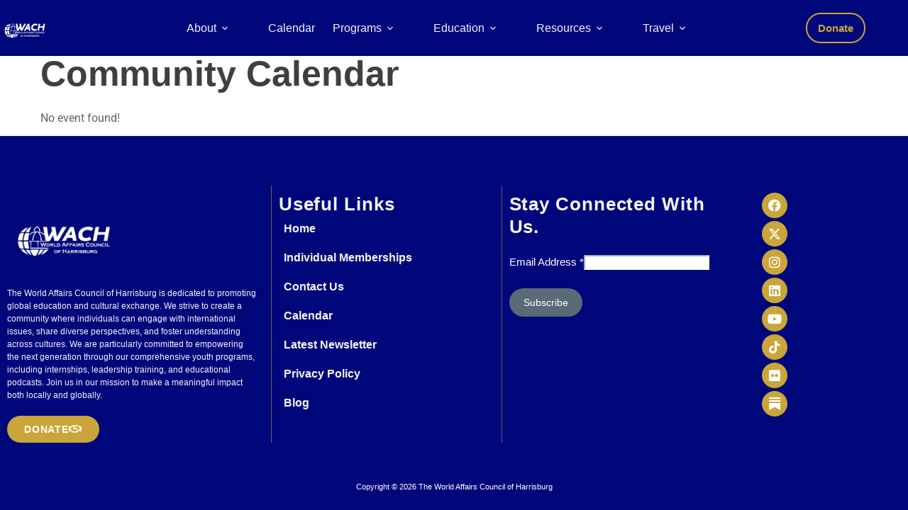

--- FILE ---
content_type: text/css
request_url: https://wacharrisburg.org/wp-content/uploads/elementor/css/post-11836.css?ver=1768948039
body_size: 673
content:
.elementor-kit-11836{--e-global-color-primary:#3F3F3F;--e-global-color-secondary:#00077B;--e-global-color-text:#183B4E;--e-global-color-accent:#CAA53A;--e-global-color-kadence1:#CAA53A;--e-global-color-kadence2:#00077B;--e-global-color-kadence3:#ffffff;--e-global-color-kadence4:#003366;--e-global-color-c2eb007:#183B4E;--e-global-color-kadence5:#666666;--e-global-color-kadence6:#003366;--e-global-color-kadence7:#5a6b77;--e-global-color-kadence8:#f5f5f5;--e-global-color-kadence9:#36454f;--e-global-typography-primary-font-family:"Helvetica";--e-global-typography-primary-font-size:3em;--e-global-typography-primary-font-weight:700;--e-global-typography-primary-font-style:normal;--e-global-typography-primary-line-height:25px;--e-global-typography-primary-letter-spacing:0.2px;--e-global-typography-secondary-font-family:"Times New Roman";--e-global-typography-secondary-font-size:2rem;--e-global-typography-secondary-font-weight:400;--e-global-typography-secondary-font-style:italic;--e-global-typography-secondary-line-height:25px;--e-global-typography-text-font-family:"Helvetica";--e-global-typography-text-font-size:1em;--e-global-typography-text-font-weight:400;--e-global-typography-text-line-height:25px;--e-global-typography-accent-font-family:"Times New Roman";--e-global-typography-accent-font-size:2em;--e-global-typography-accent-font-weight:400;--e-global-typography-accent-line-height:30px;--e-global-typography-accent-letter-spacing:1.4px;background-color:var( --e-global-color-kadence3 );color:var( --e-global-color-text );font-family:var( --e-global-typography-text-font-family ), Sans-serif;font-size:var( --e-global-typography-text-font-size );font-weight:var( --e-global-typography-text-font-weight );line-height:var( --e-global-typography-text-line-height );}.elementor-kit-11836 button,.elementor-kit-11836 input[type="button"],.elementor-kit-11836 input[type="submit"],.elementor-kit-11836 .elementor-button{background-color:var( --e-global-color-kadence1 );font-size:14px;font-weight:400;color:var( --e-global-color-text );border-style:none;border-radius:47px 47px 47px 47px;}.elementor-kit-11836 button:hover,.elementor-kit-11836 button:focus,.elementor-kit-11836 input[type="button"]:hover,.elementor-kit-11836 input[type="button"]:focus,.elementor-kit-11836 input[type="submit"]:hover,.elementor-kit-11836 input[type="submit"]:focus,.elementor-kit-11836 .elementor-button:hover,.elementor-kit-11836 .elementor-button:focus{background-color:var( --e-global-color-kadence1 );color:var( --e-global-color-text );border-radius:11px 11px 11px 11px;}.elementor-kit-11836 p{margin-block-end:0px;}.elementor-kit-11836 a:hover{color:var( --e-global-color-primary );}.elementor-kit-11836 h1{color:var( --e-global-color-primary );font-family:"Arial", Sans-serif;font-size:3.1em;font-weight:700;font-style:normal;line-height:50px;letter-spacing:0px;}.elementor-kit-11836 h2{color:var( --e-global-color-primary );font-family:"Arial", Sans-serif;font-size:2.5em;font-weight:700;font-style:normal;line-height:50px;}.elementor-kit-11836 h3{color:var( --e-global-color-primary );font-family:"Times New Roman", Sans-serif;font-size:2em;font-weight:400;font-style:italic;line-height:36px;}.elementor-kit-11836 h4{color:var( --e-global-color-text );font-family:"Arial", Sans-serif;font-size:1.6em;font-weight:bold;line-height:32px;letter-spacing:0.9px;}.elementor-kit-11836 h5{color:var( --e-global-color-text );font-family:"Arial", Sans-serif;font-size:1.2em;font-weight:400;font-style:normal;line-height:50px;}.elementor-kit-11836 h6{color:var( --e-global-color-text );font-family:"Arial", Sans-serif;font-size:1em;font-weight:500;line-height:25px;}.elementor-section.elementor-section-boxed > .elementor-container{max-width:1140px;}.e-con{--container-max-width:1140px;}.elementor-widget:not(:last-child){margin-block-end:20px;}.elementor-element{--widgets-spacing:20px 20px;--widgets-spacing-row:20px;--widgets-spacing-column:20px;}{}h1.entry-title{display:var(--page-title-display);}@media(max-width:1024px){.elementor-kit-11836{--e-global-typography-primary-line-height:1em;--e-global-typography-primary-letter-spacing:0.8px;--e-global-typography-accent-font-size:1.5rem;font-size:var( --e-global-typography-text-font-size );line-height:var( --e-global-typography-text-line-height );}.elementor-kit-11836 h1{line-height:1em;letter-spacing:0.8px;}.elementor-kit-11836 h3{line-height:1em;}.elementor-kit-11836 h5{line-height:1.5em;}.elementor-kit-11836 h6{font-size:1.5rem;}.elementor-section.elementor-section-boxed > .elementor-container{max-width:1024px;}.e-con{--container-max-width:1024px;}}@media(max-width:767px){.elementor-kit-11836{font-size:var( --e-global-typography-text-font-size );line-height:var( --e-global-typography-text-line-height );}.elementor-kit-11836 h2{line-height:1em;}.elementor-kit-11836 h4{line-height:24px;}.elementor-section.elementor-section-boxed > .elementor-container{max-width:767px;}.e-con{--container-max-width:767px;}}